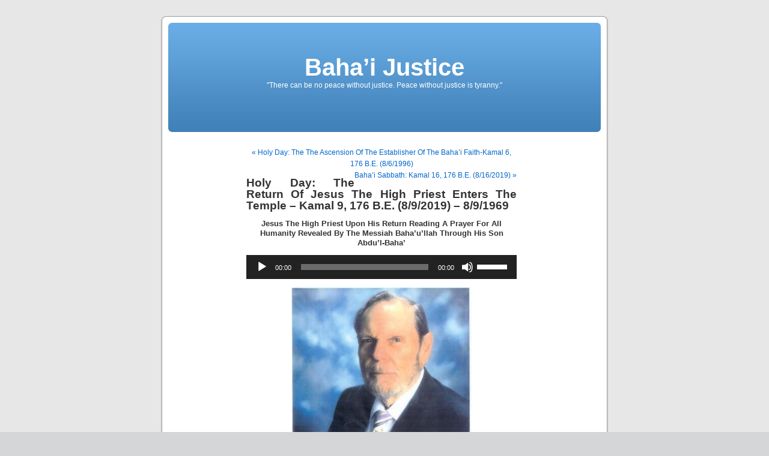

--- FILE ---
content_type: text/html; charset=UTF-8
request_url: http://www.bahaijustice.com/2019/08/08/holy-day-the-return-of-jesus-the-high-priest-enters-the-temple-kamal-9-176-b-e-8-9-2019-8-9-1969/
body_size: 10689
content:
<!DOCTYPE html PUBLIC "-//W3C//DTD XHTML 1.0 Transitional//EN" "http://www.w3.org/TR/xhtml1/DTD/xhtml1-transitional.dtd">
<html xmlns="http://www.w3.org/1999/xhtml" lang="en">

<head profile="http://gmpg.org/xfn/11">
<meta http-equiv="Content-Type" content="text/html; charset=UTF-8" />

<title>Holy Day: The Return Of Jesus The High Priest Enters The Temple – Kamal 9, 176 B.E. (8/9/2019) – 8/9/1969 &laquo;  Baha&#8217;i Justice</title>

<link rel="stylesheet" href="http://www.bahaijustice.com/wp-content/themes/default/style.css" type="text/css" media="screen" />
<link rel="pingback" href="http://www.bahaijustice.com/xmlrpc.php" />

<style type="text/css" media="screen">

	#page { background: url("http://www.bahaijustice.com/wp-content/themes/default/images/kubrickbgwide.jpg") repeat-y top; border: none; }

</style>

 

<meta name='robots' content='max-image-preview:large' />
<link rel="alternate" type="application/rss+xml" title="Baha&#039;i Justice &raquo; Feed" href="http://www.bahaijustice.com/feed/" />
<link rel="alternate" type="application/rss+xml" title="Baha&#039;i Justice &raquo; Comments Feed" href="http://www.bahaijustice.com/comments/feed/" />
<link rel="alternate" title="oEmbed (JSON)" type="application/json+oembed" href="http://www.bahaijustice.com/wp-json/oembed/1.0/embed?url=http%3A%2F%2Fwww.bahaijustice.com%2F2019%2F08%2F08%2Fholy-day-the-return-of-jesus-the-high-priest-enters-the-temple-kamal-9-176-b-e-8-9-2019-8-9-1969%2F" />
<link rel="alternate" title="oEmbed (XML)" type="text/xml+oembed" href="http://www.bahaijustice.com/wp-json/oembed/1.0/embed?url=http%3A%2F%2Fwww.bahaijustice.com%2F2019%2F08%2F08%2Fholy-day-the-return-of-jesus-the-high-priest-enters-the-temple-kamal-9-176-b-e-8-9-2019-8-9-1969%2F&#038;format=xml" />
<style id='wp-img-auto-sizes-contain-inline-css' type='text/css'>
img:is([sizes=auto i],[sizes^="auto," i]){contain-intrinsic-size:3000px 1500px}
/*# sourceURL=wp-img-auto-sizes-contain-inline-css */
</style>
<style id='wp-emoji-styles-inline-css' type='text/css'>

	img.wp-smiley, img.emoji {
		display: inline !important;
		border: none !important;
		box-shadow: none !important;
		height: 1em !important;
		width: 1em !important;
		margin: 0 0.07em !important;
		vertical-align: -0.1em !important;
		background: none !important;
		padding: 0 !important;
	}
/*# sourceURL=wp-emoji-styles-inline-css */
</style>
<style id='wp-block-library-inline-css' type='text/css'>
:root{--wp-block-synced-color:#7a00df;--wp-block-synced-color--rgb:122,0,223;--wp-bound-block-color:var(--wp-block-synced-color);--wp-editor-canvas-background:#ddd;--wp-admin-theme-color:#007cba;--wp-admin-theme-color--rgb:0,124,186;--wp-admin-theme-color-darker-10:#006ba1;--wp-admin-theme-color-darker-10--rgb:0,107,160.5;--wp-admin-theme-color-darker-20:#005a87;--wp-admin-theme-color-darker-20--rgb:0,90,135;--wp-admin-border-width-focus:2px}@media (min-resolution:192dpi){:root{--wp-admin-border-width-focus:1.5px}}.wp-element-button{cursor:pointer}:root .has-very-light-gray-background-color{background-color:#eee}:root .has-very-dark-gray-background-color{background-color:#313131}:root .has-very-light-gray-color{color:#eee}:root .has-very-dark-gray-color{color:#313131}:root .has-vivid-green-cyan-to-vivid-cyan-blue-gradient-background{background:linear-gradient(135deg,#00d084,#0693e3)}:root .has-purple-crush-gradient-background{background:linear-gradient(135deg,#34e2e4,#4721fb 50%,#ab1dfe)}:root .has-hazy-dawn-gradient-background{background:linear-gradient(135deg,#faaca8,#dad0ec)}:root .has-subdued-olive-gradient-background{background:linear-gradient(135deg,#fafae1,#67a671)}:root .has-atomic-cream-gradient-background{background:linear-gradient(135deg,#fdd79a,#004a59)}:root .has-nightshade-gradient-background{background:linear-gradient(135deg,#330968,#31cdcf)}:root .has-midnight-gradient-background{background:linear-gradient(135deg,#020381,#2874fc)}:root{--wp--preset--font-size--normal:16px;--wp--preset--font-size--huge:42px}.has-regular-font-size{font-size:1em}.has-larger-font-size{font-size:2.625em}.has-normal-font-size{font-size:var(--wp--preset--font-size--normal)}.has-huge-font-size{font-size:var(--wp--preset--font-size--huge)}.has-text-align-center{text-align:center}.has-text-align-left{text-align:left}.has-text-align-right{text-align:right}.has-fit-text{white-space:nowrap!important}#end-resizable-editor-section{display:none}.aligncenter{clear:both}.items-justified-left{justify-content:flex-start}.items-justified-center{justify-content:center}.items-justified-right{justify-content:flex-end}.items-justified-space-between{justify-content:space-between}.screen-reader-text{border:0;clip-path:inset(50%);height:1px;margin:-1px;overflow:hidden;padding:0;position:absolute;width:1px;word-wrap:normal!important}.screen-reader-text:focus{background-color:#ddd;clip-path:none;color:#444;display:block;font-size:1em;height:auto;left:5px;line-height:normal;padding:15px 23px 14px;text-decoration:none;top:5px;width:auto;z-index:100000}html :where(.has-border-color){border-style:solid}html :where([style*=border-top-color]){border-top-style:solid}html :where([style*=border-right-color]){border-right-style:solid}html :where([style*=border-bottom-color]){border-bottom-style:solid}html :where([style*=border-left-color]){border-left-style:solid}html :where([style*=border-width]){border-style:solid}html :where([style*=border-top-width]){border-top-style:solid}html :where([style*=border-right-width]){border-right-style:solid}html :where([style*=border-bottom-width]){border-bottom-style:solid}html :where([style*=border-left-width]){border-left-style:solid}html :where(img[class*=wp-image-]){height:auto;max-width:100%}:where(figure){margin:0 0 1em}html :where(.is-position-sticky){--wp-admin--admin-bar--position-offset:var(--wp-admin--admin-bar--height,0px)}@media screen and (max-width:600px){html :where(.is-position-sticky){--wp-admin--admin-bar--position-offset:0px}}

/*# sourceURL=wp-block-library-inline-css */
</style><style id='global-styles-inline-css' type='text/css'>
:root{--wp--preset--aspect-ratio--square: 1;--wp--preset--aspect-ratio--4-3: 4/3;--wp--preset--aspect-ratio--3-4: 3/4;--wp--preset--aspect-ratio--3-2: 3/2;--wp--preset--aspect-ratio--2-3: 2/3;--wp--preset--aspect-ratio--16-9: 16/9;--wp--preset--aspect-ratio--9-16: 9/16;--wp--preset--color--black: #000000;--wp--preset--color--cyan-bluish-gray: #abb8c3;--wp--preset--color--white: #ffffff;--wp--preset--color--pale-pink: #f78da7;--wp--preset--color--vivid-red: #cf2e2e;--wp--preset--color--luminous-vivid-orange: #ff6900;--wp--preset--color--luminous-vivid-amber: #fcb900;--wp--preset--color--light-green-cyan: #7bdcb5;--wp--preset--color--vivid-green-cyan: #00d084;--wp--preset--color--pale-cyan-blue: #8ed1fc;--wp--preset--color--vivid-cyan-blue: #0693e3;--wp--preset--color--vivid-purple: #9b51e0;--wp--preset--gradient--vivid-cyan-blue-to-vivid-purple: linear-gradient(135deg,rgb(6,147,227) 0%,rgb(155,81,224) 100%);--wp--preset--gradient--light-green-cyan-to-vivid-green-cyan: linear-gradient(135deg,rgb(122,220,180) 0%,rgb(0,208,130) 100%);--wp--preset--gradient--luminous-vivid-amber-to-luminous-vivid-orange: linear-gradient(135deg,rgb(252,185,0) 0%,rgb(255,105,0) 100%);--wp--preset--gradient--luminous-vivid-orange-to-vivid-red: linear-gradient(135deg,rgb(255,105,0) 0%,rgb(207,46,46) 100%);--wp--preset--gradient--very-light-gray-to-cyan-bluish-gray: linear-gradient(135deg,rgb(238,238,238) 0%,rgb(169,184,195) 100%);--wp--preset--gradient--cool-to-warm-spectrum: linear-gradient(135deg,rgb(74,234,220) 0%,rgb(151,120,209) 20%,rgb(207,42,186) 40%,rgb(238,44,130) 60%,rgb(251,105,98) 80%,rgb(254,248,76) 100%);--wp--preset--gradient--blush-light-purple: linear-gradient(135deg,rgb(255,206,236) 0%,rgb(152,150,240) 100%);--wp--preset--gradient--blush-bordeaux: linear-gradient(135deg,rgb(254,205,165) 0%,rgb(254,45,45) 50%,rgb(107,0,62) 100%);--wp--preset--gradient--luminous-dusk: linear-gradient(135deg,rgb(255,203,112) 0%,rgb(199,81,192) 50%,rgb(65,88,208) 100%);--wp--preset--gradient--pale-ocean: linear-gradient(135deg,rgb(255,245,203) 0%,rgb(182,227,212) 50%,rgb(51,167,181) 100%);--wp--preset--gradient--electric-grass: linear-gradient(135deg,rgb(202,248,128) 0%,rgb(113,206,126) 100%);--wp--preset--gradient--midnight: linear-gradient(135deg,rgb(2,3,129) 0%,rgb(40,116,252) 100%);--wp--preset--font-size--small: 13px;--wp--preset--font-size--medium: 20px;--wp--preset--font-size--large: 36px;--wp--preset--font-size--x-large: 42px;--wp--preset--spacing--20: 0.44rem;--wp--preset--spacing--30: 0.67rem;--wp--preset--spacing--40: 1rem;--wp--preset--spacing--50: 1.5rem;--wp--preset--spacing--60: 2.25rem;--wp--preset--spacing--70: 3.38rem;--wp--preset--spacing--80: 5.06rem;--wp--preset--shadow--natural: 6px 6px 9px rgba(0, 0, 0, 0.2);--wp--preset--shadow--deep: 12px 12px 50px rgba(0, 0, 0, 0.4);--wp--preset--shadow--sharp: 6px 6px 0px rgba(0, 0, 0, 0.2);--wp--preset--shadow--outlined: 6px 6px 0px -3px rgb(255, 255, 255), 6px 6px rgb(0, 0, 0);--wp--preset--shadow--crisp: 6px 6px 0px rgb(0, 0, 0);}:where(.is-layout-flex){gap: 0.5em;}:where(.is-layout-grid){gap: 0.5em;}body .is-layout-flex{display: flex;}.is-layout-flex{flex-wrap: wrap;align-items: center;}.is-layout-flex > :is(*, div){margin: 0;}body .is-layout-grid{display: grid;}.is-layout-grid > :is(*, div){margin: 0;}:where(.wp-block-columns.is-layout-flex){gap: 2em;}:where(.wp-block-columns.is-layout-grid){gap: 2em;}:where(.wp-block-post-template.is-layout-flex){gap: 1.25em;}:where(.wp-block-post-template.is-layout-grid){gap: 1.25em;}.has-black-color{color: var(--wp--preset--color--black) !important;}.has-cyan-bluish-gray-color{color: var(--wp--preset--color--cyan-bluish-gray) !important;}.has-white-color{color: var(--wp--preset--color--white) !important;}.has-pale-pink-color{color: var(--wp--preset--color--pale-pink) !important;}.has-vivid-red-color{color: var(--wp--preset--color--vivid-red) !important;}.has-luminous-vivid-orange-color{color: var(--wp--preset--color--luminous-vivid-orange) !important;}.has-luminous-vivid-amber-color{color: var(--wp--preset--color--luminous-vivid-amber) !important;}.has-light-green-cyan-color{color: var(--wp--preset--color--light-green-cyan) !important;}.has-vivid-green-cyan-color{color: var(--wp--preset--color--vivid-green-cyan) !important;}.has-pale-cyan-blue-color{color: var(--wp--preset--color--pale-cyan-blue) !important;}.has-vivid-cyan-blue-color{color: var(--wp--preset--color--vivid-cyan-blue) !important;}.has-vivid-purple-color{color: var(--wp--preset--color--vivid-purple) !important;}.has-black-background-color{background-color: var(--wp--preset--color--black) !important;}.has-cyan-bluish-gray-background-color{background-color: var(--wp--preset--color--cyan-bluish-gray) !important;}.has-white-background-color{background-color: var(--wp--preset--color--white) !important;}.has-pale-pink-background-color{background-color: var(--wp--preset--color--pale-pink) !important;}.has-vivid-red-background-color{background-color: var(--wp--preset--color--vivid-red) !important;}.has-luminous-vivid-orange-background-color{background-color: var(--wp--preset--color--luminous-vivid-orange) !important;}.has-luminous-vivid-amber-background-color{background-color: var(--wp--preset--color--luminous-vivid-amber) !important;}.has-light-green-cyan-background-color{background-color: var(--wp--preset--color--light-green-cyan) !important;}.has-vivid-green-cyan-background-color{background-color: var(--wp--preset--color--vivid-green-cyan) !important;}.has-pale-cyan-blue-background-color{background-color: var(--wp--preset--color--pale-cyan-blue) !important;}.has-vivid-cyan-blue-background-color{background-color: var(--wp--preset--color--vivid-cyan-blue) !important;}.has-vivid-purple-background-color{background-color: var(--wp--preset--color--vivid-purple) !important;}.has-black-border-color{border-color: var(--wp--preset--color--black) !important;}.has-cyan-bluish-gray-border-color{border-color: var(--wp--preset--color--cyan-bluish-gray) !important;}.has-white-border-color{border-color: var(--wp--preset--color--white) !important;}.has-pale-pink-border-color{border-color: var(--wp--preset--color--pale-pink) !important;}.has-vivid-red-border-color{border-color: var(--wp--preset--color--vivid-red) !important;}.has-luminous-vivid-orange-border-color{border-color: var(--wp--preset--color--luminous-vivid-orange) !important;}.has-luminous-vivid-amber-border-color{border-color: var(--wp--preset--color--luminous-vivid-amber) !important;}.has-light-green-cyan-border-color{border-color: var(--wp--preset--color--light-green-cyan) !important;}.has-vivid-green-cyan-border-color{border-color: var(--wp--preset--color--vivid-green-cyan) !important;}.has-pale-cyan-blue-border-color{border-color: var(--wp--preset--color--pale-cyan-blue) !important;}.has-vivid-cyan-blue-border-color{border-color: var(--wp--preset--color--vivid-cyan-blue) !important;}.has-vivid-purple-border-color{border-color: var(--wp--preset--color--vivid-purple) !important;}.has-vivid-cyan-blue-to-vivid-purple-gradient-background{background: var(--wp--preset--gradient--vivid-cyan-blue-to-vivid-purple) !important;}.has-light-green-cyan-to-vivid-green-cyan-gradient-background{background: var(--wp--preset--gradient--light-green-cyan-to-vivid-green-cyan) !important;}.has-luminous-vivid-amber-to-luminous-vivid-orange-gradient-background{background: var(--wp--preset--gradient--luminous-vivid-amber-to-luminous-vivid-orange) !important;}.has-luminous-vivid-orange-to-vivid-red-gradient-background{background: var(--wp--preset--gradient--luminous-vivid-orange-to-vivid-red) !important;}.has-very-light-gray-to-cyan-bluish-gray-gradient-background{background: var(--wp--preset--gradient--very-light-gray-to-cyan-bluish-gray) !important;}.has-cool-to-warm-spectrum-gradient-background{background: var(--wp--preset--gradient--cool-to-warm-spectrum) !important;}.has-blush-light-purple-gradient-background{background: var(--wp--preset--gradient--blush-light-purple) !important;}.has-blush-bordeaux-gradient-background{background: var(--wp--preset--gradient--blush-bordeaux) !important;}.has-luminous-dusk-gradient-background{background: var(--wp--preset--gradient--luminous-dusk) !important;}.has-pale-ocean-gradient-background{background: var(--wp--preset--gradient--pale-ocean) !important;}.has-electric-grass-gradient-background{background: var(--wp--preset--gradient--electric-grass) !important;}.has-midnight-gradient-background{background: var(--wp--preset--gradient--midnight) !important;}.has-small-font-size{font-size: var(--wp--preset--font-size--small) !important;}.has-medium-font-size{font-size: var(--wp--preset--font-size--medium) !important;}.has-large-font-size{font-size: var(--wp--preset--font-size--large) !important;}.has-x-large-font-size{font-size: var(--wp--preset--font-size--x-large) !important;}
/*# sourceURL=global-styles-inline-css */
</style>

<style id='classic-theme-styles-inline-css' type='text/css'>
/*! This file is auto-generated */
.wp-block-button__link{color:#fff;background-color:#32373c;border-radius:9999px;box-shadow:none;text-decoration:none;padding:calc(.667em + 2px) calc(1.333em + 2px);font-size:1.125em}.wp-block-file__button{background:#32373c;color:#fff;text-decoration:none}
/*# sourceURL=/wp-includes/css/classic-themes.min.css */
</style>
<link rel="https://api.w.org/" href="http://www.bahaijustice.com/wp-json/" /><link rel="alternate" title="JSON" type="application/json" href="http://www.bahaijustice.com/wp-json/wp/v2/posts/2871" /><link rel="EditURI" type="application/rsd+xml" title="RSD" href="http://www.bahaijustice.com/xmlrpc.php?rsd" />
<meta name="generator" content="WordPress 6.9" />
<link rel="canonical" href="http://www.bahaijustice.com/2019/08/08/holy-day-the-return-of-jesus-the-high-priest-enters-the-temple-kamal-9-176-b-e-8-9-2019-8-9-1969/" />
<link rel='shortlink' href='http://www.bahaijustice.com/?p=2871' />
<link rel='stylesheet' id='mediaelement-css' href='http://www.bahaijustice.com/wp-includes/js/mediaelement/mediaelementplayer-legacy.min.css?ver=4.2.17' type='text/css' media='all' />
<link rel='stylesheet' id='wp-mediaelement-css' href='http://www.bahaijustice.com/wp-includes/js/mediaelement/wp-mediaelement.min.css?ver=6.9' type='text/css' media='all' />
</head>
<body class="wp-singular post-template-default single single-post postid-2871 single-format-standard wp-theme-default">
<div id="page">


<div id="header" role="banner">
	<div id="headerimg">
		<h1><a href="http://www.bahaijustice.com/">Baha&#8217;i Justice</a></h1>
		<div class="description">&quot;There can be no peace without justice. Peace without justice is tyranny.&quot;</div>
	</div>
</div>
<hr />

	<div id="content" class="widecolumn" role="main">

	
		<div class="navigation">
			<div class="alignleft"><a href="http://www.bahaijustice.com/2019/08/06/holy-day-the-the-ascension-of-the-establisher-of-the-bahai-faith-kamal-6-176-b-e-8-6-1996/" rel="prev">&laquo; Holy Day: The The Ascension Of The Establisher Of The Baha’i Faith-Kamal 6, 176 B.E. (8/6/1996)</a></div>
			<div class="alignright"><a href="http://www.bahaijustice.com/2019/08/16/bahai-sabbath-kamal-16-176-b-e-8-16-2019/" rel="next">Baha’i Sabbath: Kamal 16, 176 B.E. (8/16/2019) &raquo;</a></div>
		</div>

		<div class="post-2871 post type-post status-publish format-standard hentry category-bahai-calendar category-uncategorized" id="post-2871">
			<h2>Holy Day: The Return Of Jesus The High Priest Enters The Temple – Kamal 9, 176 B.E. (8/9/2019) – 8/9/1969</h2>

			<div class="entry">
				<p style="text-align: center;"><strong>Jesus The High Priest Upon His Return Reading A Prayer For All Humanity Revealed By The Messiah Baha’u’llah Through His Son Abdu’l-Baha’</strong></p>
<audio class="wp-audio-shortcode" id="audio-2871-1" preload="none" style="width: 100%;" controls="controls"><source type="audio/mpeg" src="http://www.bahaijustice.com/wp-content/uploads/2017/08/Dr.-Jensen-The-Establisher-Of-The-Bahai-Faith-Prayer-For-All-Mankind-From-Abdul-Baha.m4a?_=1" /><a href="http://www.bahaijustice.com/wp-content/uploads/2017/08/Dr.-Jensen-The-Establisher-Of-The-Bahai-Faith-Prayer-For-All-Mankind-From-Abdul-Baha.m4a">http://www.bahaijustice.com/wp-content/uploads/2017/08/Dr.-Jensen-The-Establisher-Of-The-Bahai-Faith-Prayer-For-All-Mankind-From-Abdul-Baha.m4a</a></audio>
<p style="text-align: center;"><strong><a href="http://www.bahaijustice.com/wp-content/uploads/2016/08/2Z-Dr.-Jensen.jpg"><img fetchpriority="high" decoding="async" class="alignnone size-medium wp-image-1847" src="http://www.bahaijustice.com/wp-content/uploads/2016/08/2Z-Dr.-Jensen-300x278.jpg" alt="" width="300" height="278" srcset="http://www.bahaijustice.com/wp-content/uploads/2016/08/2Z-Dr.-Jensen-300x278.jpg 300w, http://www.bahaijustice.com/wp-content/uploads/2016/08/2Z-Dr.-Jensen.jpg 480w" sizes="(max-width: 300px) 100vw, 300px" /></a></strong></p>
<p style="text-align: center;"><strong>THE RETURN OF JESUS, </strong><br />
<strong>THE HIGH PRIEST, </strong><br />
<strong>AFTER THE ORDER OF MELCHIZEDEC</strong></p>
<p style="text-align: center;"><strong>Blessed is he</strong> that waiteth, and cometh to the thousand three hundred and five and thirty days.</p>
<p style="text-align: center;">Dan. 12:12</p>
<p style="text-align: center;" align="justify"><span style="font-family: Times New Roman, Times, serif; font-size: large;">In the last two verses of the Book of Daniel occur the cryptic words—&#8221;<strong>Blessed is he</strong> that waiteth, and cometh to the thousand three hundred and five and thirty days. But go thy way till the end be: for thou shalt rest, and stand in thy lot at the end of Days [we are in the end of days now].&#8221;</span></p>
<p style="text-align: center;" align="justify"><span style="font-family: Times New Roman, Times, serif; font-size: large;">Many have been the attempts of learned students to solve the problem of the significance of these words. In a tabletalk at which the writer [Esslemont] was present, &#8216;Abdu&#8217;l-Baha reckoned the fulfillment of Daniel&#8217;s prophecy from the date of the beginning of the Muhammadan era [the victory of Muhammad over Mecca in 628 AD—628 + 1335 = 1963].</span></p>
<p style="text-align: center;" align="justify"><span style="font-family: Times New Roman, Times, serif; font-size: large;">&#8216;Abdu&#8217;l-Baha&#8217;s Tablets make it clear that this prophecy refers to the one hundredth anniversary of the Declaration of Baha&#8217;u&#8217;llah in Baghdad, or the year [April 21st] 1963:—</span></p>
<p style="text-align: center;" align="justify"><span style="font-family: Times New Roman, Times, serif; font-size: large;">Now concerning the verse in Daniel, the interpretation whereof thou didst ask, namely, &#8220;<strong>Blessed is he</strong> who cometh unto the thousand, three hundred and thirty-five days.&#8221; These days must be reckoned as solar and not lunar years. For according to this calculation a century will have elapsed from the dawn of the Sun of Truth, then will the teachings of God be firmly established [by <strong>Blessed is he</strong>] upon the earth, and the Divine Light shall flood the world from the East even unto the West. Then, on this day, will the faithful rejoice! (J.E. Esslemont author of <em>Baha&#8217;u&#8217;llah and the New Era </em>on pages 249-250 of the 1970 Edition.)</span></p>
<p style="text-align: center;" align="justify"><span style="font-family: Times New Roman, Times, serif; font-size: large;">On April 21st, 1963 the return of Jesus began his ministry by being opposed by Satan (Rex King) who was designated Satan by the Davidic King who was &#8216;Abdu&#8217;l-Baha&#8217;s son.</span></p>
<p style="text-align: center;" align="justify">Entry By Troops part 1, ch. 4</p>
<p style="text-align: center;"><strong>Blessed is he</strong> who hath remained faithful to My Covenant, and whom the things of the world have not kept back from attaining My Court of holiness.</p>
<p style="text-align: center;">Bahau’u’llah, LAWḤ-I-AQDAS (The Most Holy Tablet)</p>
<p style="text-align: center;"><strong>*******</strong></p>
<p style="text-align: center;">And he shewed me Joshua the high priest standing before the angel of the LORD, and Satan standing at his right hand to resist him.</p>
<p style="text-align: center;">Zech. 3 KJV</p>
<p style="text-align: center;">And the Lord shewed me Jesus the high priest standing before the angel of the Lord: and Satan stood on his right hand to be his adversary.</p>
<p style="text-align: center;">Zech. 3 Douay-Rheims Catholic Bible</p>
<p style="text-align: center;"><strong>*******</strong><br />
For behold the stone that I have laid before Joshua; upon one stone shall be seven eyes</p>
<p style="text-align: center;">Zech. 3 KJV</p>
<p style="text-align: center;"><a href="http://www.bahaijustice.com/wp-content/uploads/2019/08/Deer-Lodge-Postcard.jpg"><img decoding="async" class="alignnone size-medium wp-image-2872" src="http://www.bahaijustice.com/wp-content/uploads/2019/08/Deer-Lodge-Postcard-300x150.jpg" alt="" width="300" height="150" srcset="http://www.bahaijustice.com/wp-content/uploads/2019/08/Deer-Lodge-Postcard-300x150.jpg 300w, http://www.bahaijustice.com/wp-content/uploads/2019/08/Deer-Lodge-Postcard.jpg 622w" sizes="(max-width: 300px) 100vw, 300px" /></a></p>
<p style="text-align: center;">For behold the stone that I have laid before Jesus: upon one stone there are seven eyes</p>
<p style="text-align: center;">Zech. 3 Douay-Rheims Catholic Bible</p>
<p style="text-align: center;"><a href="http://www.bahaijustice.com/wp-content/uploads/2019/08/prisonsatellite-1.jpg"><img decoding="async" class="alignnone size-medium wp-image-2873" src="http://www.bahaijustice.com/wp-content/uploads/2019/08/prisonsatellite-1-300x168.jpg" alt="" width="300" height="168" srcset="http://www.bahaijustice.com/wp-content/uploads/2019/08/prisonsatellite-1-300x168.jpg 300w, http://www.bahaijustice.com/wp-content/uploads/2019/08/prisonsatellite-1-768x430.jpg 768w, http://www.bahaijustice.com/wp-content/uploads/2019/08/prisonsatellite-1.jpg 1022w" sizes="(max-width: 300px) 100vw, 300px" /></a></p>
<p style="text-align: center;"><a href="http://www.bahaijustice.com/wp-content/uploads/2018/08/img506.jpg"><img loading="lazy" decoding="async" class="alignnone size-medium wp-image-2628" src="http://www.bahaijustice.com/wp-content/uploads/2018/08/img506-187x300.jpg" alt="" width="187" height="300" srcset="http://www.bahaijustice.com/wp-content/uploads/2018/08/img506-187x300.jpg 187w, http://www.bahaijustice.com/wp-content/uploads/2018/08/img506-768x1232.jpg 768w, http://www.bahaijustice.com/wp-content/uploads/2018/08/img506-638x1024.jpg 638w, http://www.bahaijustice.com/wp-content/uploads/2018/08/img506.jpg 1183w" sizes="auto, (max-width: 187px) 100vw, 187px" /></a></p>
<p style="text-align: center;">Tower Seven</p>
<p style="text-align: center;"><strong>*******</strong></p>
<p style="text-align: center;">AND I turned, and lifted up mine eyes, and looked, and behold, there came four chariots out from between two mountains; and the mountains were mountains of brass. [In Hebrew the word for copper, brass and bronze is the same word.]</p>
<p style="text-align: center;">Zech. 6</p>
<p style="text-align: center;"><a href="http://www.bahaijustice.com/wp-content/uploads/2015/08/1C-Deer-Lodge-Prophecy.jpg"><img loading="lazy" decoding="async" class="alignnone size-medium wp-image-1505" src="http://www.bahaijustice.com/wp-content/uploads/2015/08/1C-Deer-Lodge-Prophecy-188x300.jpg" alt="" width="188" height="300" srcset="http://www.bahaijustice.com/wp-content/uploads/2015/08/1C-Deer-Lodge-Prophecy-188x300.jpg 188w, http://www.bahaijustice.com/wp-content/uploads/2015/08/1C-Deer-Lodge-Prophecy-642x1024.jpg 642w, http://www.bahaijustice.com/wp-content/uploads/2015/08/1C-Deer-Lodge-Prophecy.jpg 1765w" sizes="auto, (max-width: 188px) 100vw, 188px" /></a></p>
<p>“And the seventh angel sounded; and there were great voices in heaven, saying, The kingdoms of this world are become the kingdoms of our Lord, and of His Christ; and He shall reign for ever and ever.”</p>
<p style="text-align: center;">Rev. 11:15</p>
<p style="text-align: center;">The seventh angel is a man qualified with heavenly attributes, who will arise with heavenly qualities and character. Voices will be raised, so that the appearance of the Divine Manifestation will be proclaimed and diffused. In the day of the manifestation of the Lord of Hosts, and at the epoch of the divine cycle of the Omnipotent which is promised and mentioned in all the books and writings of the Prophets—in that day of God, the Spiritual and Divine Kingdom will be established, and the world will be renewed; a new spirit will be breathed into the body of creation; the season of the divine spring will come; the clouds of mercy will rain; the sun of reality will shine; the life-giving breeze will blow; the world of humanity will wear a new garment; the surface of the earth will be a sublime paradise; mankind will be educated; wars, disputes, quarrels and malignity will disappear; and truthfulness, righteousness, peace and the worship of God will appear; union, love and brotherhood will surround the world; and God will rule for evermore—meaning that the Spiritual and Everlasting Kingdom will be established. Such is the day of God. For all the days which have come and gone were the days of Abraham, Moses and Christ, or of the other Prophets; but this day is the day of God, for the Sun of Reality will arise in it with the utmost warmth and splendor.</p>
<p style="text-align: center;">Abdu’l-Baha’, Some Answered Questions #11, From The Only Translation Authorized And Approved By Abdu&#8217;l-Baha&#8217;</p>
<p style="text-align: center;"><a href="http://www.bahaijustice.com/wp-content/uploads/2015/08/1E-7th-Angel-Seal1.jpg"><img loading="lazy" decoding="async" class="alignnone size-medium wp-image-1507" src="http://www.bahaijustice.com/wp-content/uploads/2015/08/1E-7th-Angel-Seal1-300x248.jpg" alt="" width="300" height="248" srcset="http://www.bahaijustice.com/wp-content/uploads/2015/08/1E-7th-Angel-Seal1-300x248.jpg 300w, http://www.bahaijustice.com/wp-content/uploads/2015/08/1E-7th-Angel-Seal1.jpg 315w" sizes="auto, (max-width: 300px) 100vw, 300px" /></a></p>
<p style="text-align: center;"><strong>*******</strong></p>
<p style="text-align: center;">Works Of The Seventh Angel:</p>
<p style="text-align: center;"><a href="http://entrybytroops.uhj.net" target="_blank" rel="noopener noreferrer">Entry By Troops</a></p>
<p style="text-align: center;"><a href="https://www.amazon.com/Child-East-Jeane-Dixon-right/dp/0976738961/ref=sr_1_1?s=books&amp;ie=UTF8&amp;qid=1533791682&amp;sr=1-1&amp;keywords=leland+jensen" target="_blank" rel="noopener noreferrer">Child Of The East: Jeane Dixon Was Right</a></p>
<p style="text-align: center;"><a href="http://www.bupc.org/Most-Mighty-Document.pdf" target="_blank" rel="noopener noreferrer">The Most Mighty Document</a></p>
<p style="text-align: center;"><a href="http://www.bupc.org/Tablet-of-the-Dichotomy.pdf" target="_blank" rel="noopener noreferrer">The Tablet Of The Dichotomy</a></p>
<p style="text-align: center;">

								
				<p class="postmetadata alt">
					<small>
												This entry was posted on Thursday, August 8th, 2019 at 10:42 pm and is filed under <a href="http://www.bahaijustice.com/category/bahai-calendar/" rel="category tag">Baha'i Calendar</a>, <a href="http://www.bahaijustice.com/category/uncategorized/" rel="category tag">Uncategorized</a>.						You can follow any responses to this entry through the <a href='http://www.bahaijustice.com/2019/08/08/holy-day-the-return-of-jesus-the-high-priest-enters-the-temple-kamal-9-176-b-e-8-9-2019-8-9-1969/feed/'>RSS 2.0</a> feed. 

													Both comments and pings are currently closed.
						
					</small>
				</p>

			</div>
		</div>

	
<!-- You can start editing here. -->


			<!-- If comments are closed. -->
		<p class="nocomments">Comments are closed.</p>

	


	
	</div>


<hr />
<div id="footer" role="contentinfo">
<!-- If you'd like to support WordPress, having the "powered by" link somewhere on your blog is the best way; it's our only promotion or advertising. -->
	<p>
		Baha'i Justice is proudly powered by <a href="http://wordpress.org/">WordPress</a>		<br /><a href="http://www.bahaijustice.com/feed/">Entries (RSS)</a> and <a href="http://www.bahaijustice.com/comments/feed/">Comments (RSS)</a>.		<!-- 24 queries. 0.129 seconds. -->
	</p>
</div>
</div>

<!-- Gorgeous design by Michael Heilemann - http://binarybonsai.com/kubrick/ -->

		<script type="speculationrules">
{"prefetch":[{"source":"document","where":{"and":[{"href_matches":"/*"},{"not":{"href_matches":["/wp-*.php","/wp-admin/*","/wp-content/uploads/*","/wp-content/*","/wp-content/plugins/*","/wp-content/themes/default/*","/*\\?(.+)"]}},{"not":{"selector_matches":"a[rel~=\"nofollow\"]"}},{"not":{"selector_matches":".no-prefetch, .no-prefetch a"}}]},"eagerness":"conservative"}]}
</script>
<script type="text/javascript" src="http://www.bahaijustice.com/wp-includes/js/comment-reply.min.js?ver=6.9" id="comment-reply-js" async="async" data-wp-strategy="async" fetchpriority="low"></script>
<script type="text/javascript" src="http://www.bahaijustice.com/wp-includes/js/jquery/jquery.min.js?ver=3.7.1" id="jquery-core-js"></script>
<script type="text/javascript" src="http://www.bahaijustice.com/wp-includes/js/jquery/jquery-migrate.min.js?ver=3.4.1" id="jquery-migrate-js"></script>
<script type="text/javascript" id="mediaelement-core-js-before">
/* <![CDATA[ */
var mejsL10n = {"language":"en","strings":{"mejs.download-file":"Download File","mejs.install-flash":"You are using a browser that does not have Flash player enabled or installed. Please turn on your Flash player plugin or download the latest version from https://get.adobe.com/flashplayer/","mejs.fullscreen":"Fullscreen","mejs.play":"Play","mejs.pause":"Pause","mejs.time-slider":"Time Slider","mejs.time-help-text":"Use Left/Right Arrow keys to advance one second, Up/Down arrows to advance ten seconds.","mejs.live-broadcast":"Live Broadcast","mejs.volume-help-text":"Use Up/Down Arrow keys to increase or decrease volume.","mejs.unmute":"Unmute","mejs.mute":"Mute","mejs.volume-slider":"Volume Slider","mejs.video-player":"Video Player","mejs.audio-player":"Audio Player","mejs.captions-subtitles":"Captions/Subtitles","mejs.captions-chapters":"Chapters","mejs.none":"None","mejs.afrikaans":"Afrikaans","mejs.albanian":"Albanian","mejs.arabic":"Arabic","mejs.belarusian":"Belarusian","mejs.bulgarian":"Bulgarian","mejs.catalan":"Catalan","mejs.chinese":"Chinese","mejs.chinese-simplified":"Chinese (Simplified)","mejs.chinese-traditional":"Chinese (Traditional)","mejs.croatian":"Croatian","mejs.czech":"Czech","mejs.danish":"Danish","mejs.dutch":"Dutch","mejs.english":"English","mejs.estonian":"Estonian","mejs.filipino":"Filipino","mejs.finnish":"Finnish","mejs.french":"French","mejs.galician":"Galician","mejs.german":"German","mejs.greek":"Greek","mejs.haitian-creole":"Haitian Creole","mejs.hebrew":"Hebrew","mejs.hindi":"Hindi","mejs.hungarian":"Hungarian","mejs.icelandic":"Icelandic","mejs.indonesian":"Indonesian","mejs.irish":"Irish","mejs.italian":"Italian","mejs.japanese":"Japanese","mejs.korean":"Korean","mejs.latvian":"Latvian","mejs.lithuanian":"Lithuanian","mejs.macedonian":"Macedonian","mejs.malay":"Malay","mejs.maltese":"Maltese","mejs.norwegian":"Norwegian","mejs.persian":"Persian","mejs.polish":"Polish","mejs.portuguese":"Portuguese","mejs.romanian":"Romanian","mejs.russian":"Russian","mejs.serbian":"Serbian","mejs.slovak":"Slovak","mejs.slovenian":"Slovenian","mejs.spanish":"Spanish","mejs.swahili":"Swahili","mejs.swedish":"Swedish","mejs.tagalog":"Tagalog","mejs.thai":"Thai","mejs.turkish":"Turkish","mejs.ukrainian":"Ukrainian","mejs.vietnamese":"Vietnamese","mejs.welsh":"Welsh","mejs.yiddish":"Yiddish"}};
//# sourceURL=mediaelement-core-js-before
/* ]]> */
</script>
<script type="text/javascript" src="http://www.bahaijustice.com/wp-includes/js/mediaelement/mediaelement-and-player.min.js?ver=4.2.17" id="mediaelement-core-js"></script>
<script type="text/javascript" src="http://www.bahaijustice.com/wp-includes/js/mediaelement/mediaelement-migrate.min.js?ver=6.9" id="mediaelement-migrate-js"></script>
<script type="text/javascript" id="mediaelement-js-extra">
/* <![CDATA[ */
var _wpmejsSettings = {"pluginPath":"/wp-includes/js/mediaelement/","classPrefix":"mejs-","stretching":"responsive","audioShortcodeLibrary":"mediaelement","videoShortcodeLibrary":"mediaelement"};
//# sourceURL=mediaelement-js-extra
/* ]]> */
</script>
<script type="text/javascript" src="http://www.bahaijustice.com/wp-includes/js/mediaelement/wp-mediaelement.min.js?ver=6.9" id="wp-mediaelement-js"></script>
<script id="wp-emoji-settings" type="application/json">
{"baseUrl":"https://s.w.org/images/core/emoji/17.0.2/72x72/","ext":".png","svgUrl":"https://s.w.org/images/core/emoji/17.0.2/svg/","svgExt":".svg","source":{"concatemoji":"http://www.bahaijustice.com/wp-includes/js/wp-emoji-release.min.js?ver=6.9"}}
</script>
<script type="module">
/* <![CDATA[ */
/*! This file is auto-generated */
const a=JSON.parse(document.getElementById("wp-emoji-settings").textContent),o=(window._wpemojiSettings=a,"wpEmojiSettingsSupports"),s=["flag","emoji"];function i(e){try{var t={supportTests:e,timestamp:(new Date).valueOf()};sessionStorage.setItem(o,JSON.stringify(t))}catch(e){}}function c(e,t,n){e.clearRect(0,0,e.canvas.width,e.canvas.height),e.fillText(t,0,0);t=new Uint32Array(e.getImageData(0,0,e.canvas.width,e.canvas.height).data);e.clearRect(0,0,e.canvas.width,e.canvas.height),e.fillText(n,0,0);const a=new Uint32Array(e.getImageData(0,0,e.canvas.width,e.canvas.height).data);return t.every((e,t)=>e===a[t])}function p(e,t){e.clearRect(0,0,e.canvas.width,e.canvas.height),e.fillText(t,0,0);var n=e.getImageData(16,16,1,1);for(let e=0;e<n.data.length;e++)if(0!==n.data[e])return!1;return!0}function u(e,t,n,a){switch(t){case"flag":return n(e,"\ud83c\udff3\ufe0f\u200d\u26a7\ufe0f","\ud83c\udff3\ufe0f\u200b\u26a7\ufe0f")?!1:!n(e,"\ud83c\udde8\ud83c\uddf6","\ud83c\udde8\u200b\ud83c\uddf6")&&!n(e,"\ud83c\udff4\udb40\udc67\udb40\udc62\udb40\udc65\udb40\udc6e\udb40\udc67\udb40\udc7f","\ud83c\udff4\u200b\udb40\udc67\u200b\udb40\udc62\u200b\udb40\udc65\u200b\udb40\udc6e\u200b\udb40\udc67\u200b\udb40\udc7f");case"emoji":return!a(e,"\ud83e\u1fac8")}return!1}function f(e,t,n,a){let r;const o=(r="undefined"!=typeof WorkerGlobalScope&&self instanceof WorkerGlobalScope?new OffscreenCanvas(300,150):document.createElement("canvas")).getContext("2d",{willReadFrequently:!0}),s=(o.textBaseline="top",o.font="600 32px Arial",{});return e.forEach(e=>{s[e]=t(o,e,n,a)}),s}function r(e){var t=document.createElement("script");t.src=e,t.defer=!0,document.head.appendChild(t)}a.supports={everything:!0,everythingExceptFlag:!0},new Promise(t=>{let n=function(){try{var e=JSON.parse(sessionStorage.getItem(o));if("object"==typeof e&&"number"==typeof e.timestamp&&(new Date).valueOf()<e.timestamp+604800&&"object"==typeof e.supportTests)return e.supportTests}catch(e){}return null}();if(!n){if("undefined"!=typeof Worker&&"undefined"!=typeof OffscreenCanvas&&"undefined"!=typeof URL&&URL.createObjectURL&&"undefined"!=typeof Blob)try{var e="postMessage("+f.toString()+"("+[JSON.stringify(s),u.toString(),c.toString(),p.toString()].join(",")+"));",a=new Blob([e],{type:"text/javascript"});const r=new Worker(URL.createObjectURL(a),{name:"wpTestEmojiSupports"});return void(r.onmessage=e=>{i(n=e.data),r.terminate(),t(n)})}catch(e){}i(n=f(s,u,c,p))}t(n)}).then(e=>{for(const n in e)a.supports[n]=e[n],a.supports.everything=a.supports.everything&&a.supports[n],"flag"!==n&&(a.supports.everythingExceptFlag=a.supports.everythingExceptFlag&&a.supports[n]);var t;a.supports.everythingExceptFlag=a.supports.everythingExceptFlag&&!a.supports.flag,a.supports.everything||((t=a.source||{}).concatemoji?r(t.concatemoji):t.wpemoji&&t.twemoji&&(r(t.twemoji),r(t.wpemoji)))});
//# sourceURL=http://www.bahaijustice.com/wp-includes/js/wp-emoji-loader.min.js
/* ]]> */
</script>
</body>
</html>
